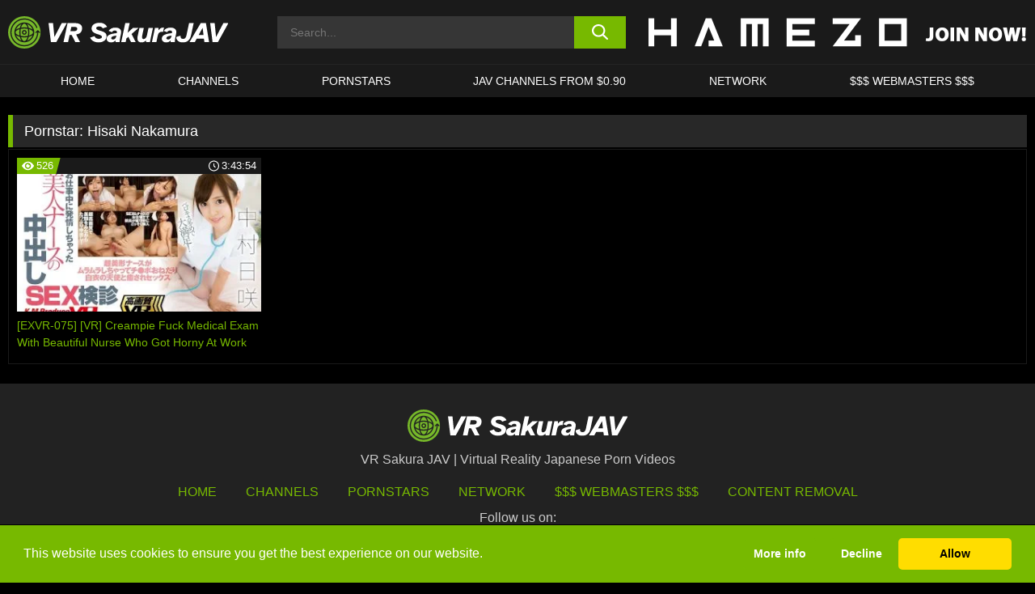

--- FILE ---
content_type: text/html; charset=UTF-8
request_url: https://www.sakuravrjav.com/pornstars/hisaki-nakamura/
body_size: 45187
content:

<!doctype html>

<html lang="en-US">

	<head>

		<meta http-equiv="Content-Type" content="text/html; charset=utf-8">
		<meta name="viewport" content="width=device-width, initial-scale=1.0, maximum-scale=5.0, minimum-scale=1.0">
		
			
		
		<meta name="description" content="Watch Hisaki Nakamura free porn videos on VR Sakura JAV. High quality Hisaki Nakamura XXX movies & videos. Watch our huge selection of porn videos in HD quality on any device you own.">		
		<!-- Mobile header color -->
		
		<title>Hisaki Nakamura | VR Sakura JAV</title>
<style id='wp-img-auto-sizes-contain-inline-css'>
img:is([sizes=auto i],[sizes^="auto," i]){contain-intrinsic-size:3000px 1500px}
/*# sourceURL=wp-img-auto-sizes-contain-inline-css */
</style>
<style id='wp-block-library-inline-css'>
:root{--wp-block-synced-color:#7a00df;--wp-block-synced-color--rgb:122,0,223;--wp-bound-block-color:var(--wp-block-synced-color);--wp-editor-canvas-background:#ddd;--wp-admin-theme-color:#007cba;--wp-admin-theme-color--rgb:0,124,186;--wp-admin-theme-color-darker-10:#006ba1;--wp-admin-theme-color-darker-10--rgb:0,107,160.5;--wp-admin-theme-color-darker-20:#005a87;--wp-admin-theme-color-darker-20--rgb:0,90,135;--wp-admin-border-width-focus:2px}@media (min-resolution:192dpi){:root{--wp-admin-border-width-focus:1.5px}}.wp-element-button{cursor:pointer}:root .has-very-light-gray-background-color{background-color:#eee}:root .has-very-dark-gray-background-color{background-color:#313131}:root .has-very-light-gray-color{color:#eee}:root .has-very-dark-gray-color{color:#313131}:root .has-vivid-green-cyan-to-vivid-cyan-blue-gradient-background{background:linear-gradient(135deg,#00d084,#0693e3)}:root .has-purple-crush-gradient-background{background:linear-gradient(135deg,#34e2e4,#4721fb 50%,#ab1dfe)}:root .has-hazy-dawn-gradient-background{background:linear-gradient(135deg,#faaca8,#dad0ec)}:root .has-subdued-olive-gradient-background{background:linear-gradient(135deg,#fafae1,#67a671)}:root .has-atomic-cream-gradient-background{background:linear-gradient(135deg,#fdd79a,#004a59)}:root .has-nightshade-gradient-background{background:linear-gradient(135deg,#330968,#31cdcf)}:root .has-midnight-gradient-background{background:linear-gradient(135deg,#020381,#2874fc)}:root{--wp--preset--font-size--normal:16px;--wp--preset--font-size--huge:42px}.has-regular-font-size{font-size:1em}.has-larger-font-size{font-size:2.625em}.has-normal-font-size{font-size:var(--wp--preset--font-size--normal)}.has-huge-font-size{font-size:var(--wp--preset--font-size--huge)}.has-text-align-center{text-align:center}.has-text-align-left{text-align:left}.has-text-align-right{text-align:right}.has-fit-text{white-space:nowrap!important}#end-resizable-editor-section{display:none}.aligncenter{clear:both}.items-justified-left{justify-content:flex-start}.items-justified-center{justify-content:center}.items-justified-right{justify-content:flex-end}.items-justified-space-between{justify-content:space-between}.screen-reader-text{border:0;clip-path:inset(50%);height:1px;margin:-1px;overflow:hidden;padding:0;position:absolute;width:1px;word-wrap:normal!important}.screen-reader-text:focus{background-color:#ddd;clip-path:none;color:#444;display:block;font-size:1em;height:auto;left:5px;line-height:normal;padding:15px 23px 14px;text-decoration:none;top:5px;width:auto;z-index:100000}html :where(.has-border-color){border-style:solid}html :where([style*=border-top-color]){border-top-style:solid}html :where([style*=border-right-color]){border-right-style:solid}html :where([style*=border-bottom-color]){border-bottom-style:solid}html :where([style*=border-left-color]){border-left-style:solid}html :where([style*=border-width]){border-style:solid}html :where([style*=border-top-width]){border-top-style:solid}html :where([style*=border-right-width]){border-right-style:solid}html :where([style*=border-bottom-width]){border-bottom-style:solid}html :where([style*=border-left-width]){border-left-style:solid}html :where(img[class*=wp-image-]){height:auto;max-width:100%}:where(figure){margin:0 0 1em}html :where(.is-position-sticky){--wp-admin--admin-bar--position-offset:var(--wp-admin--admin-bar--height,0px)}@media screen and (max-width:600px){html :where(.is-position-sticky){--wp-admin--admin-bar--position-offset:0px}}

/*# sourceURL=wp-block-library-inline-css */
</style><style id='global-styles-inline-css'>
:root{--wp--preset--aspect-ratio--square: 1;--wp--preset--aspect-ratio--4-3: 4/3;--wp--preset--aspect-ratio--3-4: 3/4;--wp--preset--aspect-ratio--3-2: 3/2;--wp--preset--aspect-ratio--2-3: 2/3;--wp--preset--aspect-ratio--16-9: 16/9;--wp--preset--aspect-ratio--9-16: 9/16;--wp--preset--color--black: #000000;--wp--preset--color--cyan-bluish-gray: #abb8c3;--wp--preset--color--white: #ffffff;--wp--preset--color--pale-pink: #f78da7;--wp--preset--color--vivid-red: #cf2e2e;--wp--preset--color--luminous-vivid-orange: #ff6900;--wp--preset--color--luminous-vivid-amber: #fcb900;--wp--preset--color--light-green-cyan: #7bdcb5;--wp--preset--color--vivid-green-cyan: #00d084;--wp--preset--color--pale-cyan-blue: #8ed1fc;--wp--preset--color--vivid-cyan-blue: #0693e3;--wp--preset--color--vivid-purple: #9b51e0;--wp--preset--gradient--vivid-cyan-blue-to-vivid-purple: linear-gradient(135deg,rgb(6,147,227) 0%,rgb(155,81,224) 100%);--wp--preset--gradient--light-green-cyan-to-vivid-green-cyan: linear-gradient(135deg,rgb(122,220,180) 0%,rgb(0,208,130) 100%);--wp--preset--gradient--luminous-vivid-amber-to-luminous-vivid-orange: linear-gradient(135deg,rgb(252,185,0) 0%,rgb(255,105,0) 100%);--wp--preset--gradient--luminous-vivid-orange-to-vivid-red: linear-gradient(135deg,rgb(255,105,0) 0%,rgb(207,46,46) 100%);--wp--preset--gradient--very-light-gray-to-cyan-bluish-gray: linear-gradient(135deg,rgb(238,238,238) 0%,rgb(169,184,195) 100%);--wp--preset--gradient--cool-to-warm-spectrum: linear-gradient(135deg,rgb(74,234,220) 0%,rgb(151,120,209) 20%,rgb(207,42,186) 40%,rgb(238,44,130) 60%,rgb(251,105,98) 80%,rgb(254,248,76) 100%);--wp--preset--gradient--blush-light-purple: linear-gradient(135deg,rgb(255,206,236) 0%,rgb(152,150,240) 100%);--wp--preset--gradient--blush-bordeaux: linear-gradient(135deg,rgb(254,205,165) 0%,rgb(254,45,45) 50%,rgb(107,0,62) 100%);--wp--preset--gradient--luminous-dusk: linear-gradient(135deg,rgb(255,203,112) 0%,rgb(199,81,192) 50%,rgb(65,88,208) 100%);--wp--preset--gradient--pale-ocean: linear-gradient(135deg,rgb(255,245,203) 0%,rgb(182,227,212) 50%,rgb(51,167,181) 100%);--wp--preset--gradient--electric-grass: linear-gradient(135deg,rgb(202,248,128) 0%,rgb(113,206,126) 100%);--wp--preset--gradient--midnight: linear-gradient(135deg,rgb(2,3,129) 0%,rgb(40,116,252) 100%);--wp--preset--font-size--small: 13px;--wp--preset--font-size--medium: 20px;--wp--preset--font-size--large: 36px;--wp--preset--font-size--x-large: 42px;--wp--preset--spacing--20: 0.44rem;--wp--preset--spacing--30: 0.67rem;--wp--preset--spacing--40: 1rem;--wp--preset--spacing--50: 1.5rem;--wp--preset--spacing--60: 2.25rem;--wp--preset--spacing--70: 3.38rem;--wp--preset--spacing--80: 5.06rem;--wp--preset--shadow--natural: 6px 6px 9px rgba(0, 0, 0, 0.2);--wp--preset--shadow--deep: 12px 12px 50px rgba(0, 0, 0, 0.4);--wp--preset--shadow--sharp: 6px 6px 0px rgba(0, 0, 0, 0.2);--wp--preset--shadow--outlined: 6px 6px 0px -3px rgb(255, 255, 255), 6px 6px rgb(0, 0, 0);--wp--preset--shadow--crisp: 6px 6px 0px rgb(0, 0, 0);}:where(.is-layout-flex){gap: 0.5em;}:where(.is-layout-grid){gap: 0.5em;}body .is-layout-flex{display: flex;}.is-layout-flex{flex-wrap: wrap;align-items: center;}.is-layout-flex > :is(*, div){margin: 0;}body .is-layout-grid{display: grid;}.is-layout-grid > :is(*, div){margin: 0;}:where(.wp-block-columns.is-layout-flex){gap: 2em;}:where(.wp-block-columns.is-layout-grid){gap: 2em;}:where(.wp-block-post-template.is-layout-flex){gap: 1.25em;}:where(.wp-block-post-template.is-layout-grid){gap: 1.25em;}.has-black-color{color: var(--wp--preset--color--black) !important;}.has-cyan-bluish-gray-color{color: var(--wp--preset--color--cyan-bluish-gray) !important;}.has-white-color{color: var(--wp--preset--color--white) !important;}.has-pale-pink-color{color: var(--wp--preset--color--pale-pink) !important;}.has-vivid-red-color{color: var(--wp--preset--color--vivid-red) !important;}.has-luminous-vivid-orange-color{color: var(--wp--preset--color--luminous-vivid-orange) !important;}.has-luminous-vivid-amber-color{color: var(--wp--preset--color--luminous-vivid-amber) !important;}.has-light-green-cyan-color{color: var(--wp--preset--color--light-green-cyan) !important;}.has-vivid-green-cyan-color{color: var(--wp--preset--color--vivid-green-cyan) !important;}.has-pale-cyan-blue-color{color: var(--wp--preset--color--pale-cyan-blue) !important;}.has-vivid-cyan-blue-color{color: var(--wp--preset--color--vivid-cyan-blue) !important;}.has-vivid-purple-color{color: var(--wp--preset--color--vivid-purple) !important;}.has-black-background-color{background-color: var(--wp--preset--color--black) !important;}.has-cyan-bluish-gray-background-color{background-color: var(--wp--preset--color--cyan-bluish-gray) !important;}.has-white-background-color{background-color: var(--wp--preset--color--white) !important;}.has-pale-pink-background-color{background-color: var(--wp--preset--color--pale-pink) !important;}.has-vivid-red-background-color{background-color: var(--wp--preset--color--vivid-red) !important;}.has-luminous-vivid-orange-background-color{background-color: var(--wp--preset--color--luminous-vivid-orange) !important;}.has-luminous-vivid-amber-background-color{background-color: var(--wp--preset--color--luminous-vivid-amber) !important;}.has-light-green-cyan-background-color{background-color: var(--wp--preset--color--light-green-cyan) !important;}.has-vivid-green-cyan-background-color{background-color: var(--wp--preset--color--vivid-green-cyan) !important;}.has-pale-cyan-blue-background-color{background-color: var(--wp--preset--color--pale-cyan-blue) !important;}.has-vivid-cyan-blue-background-color{background-color: var(--wp--preset--color--vivid-cyan-blue) !important;}.has-vivid-purple-background-color{background-color: var(--wp--preset--color--vivid-purple) !important;}.has-black-border-color{border-color: var(--wp--preset--color--black) !important;}.has-cyan-bluish-gray-border-color{border-color: var(--wp--preset--color--cyan-bluish-gray) !important;}.has-white-border-color{border-color: var(--wp--preset--color--white) !important;}.has-pale-pink-border-color{border-color: var(--wp--preset--color--pale-pink) !important;}.has-vivid-red-border-color{border-color: var(--wp--preset--color--vivid-red) !important;}.has-luminous-vivid-orange-border-color{border-color: var(--wp--preset--color--luminous-vivid-orange) !important;}.has-luminous-vivid-amber-border-color{border-color: var(--wp--preset--color--luminous-vivid-amber) !important;}.has-light-green-cyan-border-color{border-color: var(--wp--preset--color--light-green-cyan) !important;}.has-vivid-green-cyan-border-color{border-color: var(--wp--preset--color--vivid-green-cyan) !important;}.has-pale-cyan-blue-border-color{border-color: var(--wp--preset--color--pale-cyan-blue) !important;}.has-vivid-cyan-blue-border-color{border-color: var(--wp--preset--color--vivid-cyan-blue) !important;}.has-vivid-purple-border-color{border-color: var(--wp--preset--color--vivid-purple) !important;}.has-vivid-cyan-blue-to-vivid-purple-gradient-background{background: var(--wp--preset--gradient--vivid-cyan-blue-to-vivid-purple) !important;}.has-light-green-cyan-to-vivid-green-cyan-gradient-background{background: var(--wp--preset--gradient--light-green-cyan-to-vivid-green-cyan) !important;}.has-luminous-vivid-amber-to-luminous-vivid-orange-gradient-background{background: var(--wp--preset--gradient--luminous-vivid-amber-to-luminous-vivid-orange) !important;}.has-luminous-vivid-orange-to-vivid-red-gradient-background{background: var(--wp--preset--gradient--luminous-vivid-orange-to-vivid-red) !important;}.has-very-light-gray-to-cyan-bluish-gray-gradient-background{background: var(--wp--preset--gradient--very-light-gray-to-cyan-bluish-gray) !important;}.has-cool-to-warm-spectrum-gradient-background{background: var(--wp--preset--gradient--cool-to-warm-spectrum) !important;}.has-blush-light-purple-gradient-background{background: var(--wp--preset--gradient--blush-light-purple) !important;}.has-blush-bordeaux-gradient-background{background: var(--wp--preset--gradient--blush-bordeaux) !important;}.has-luminous-dusk-gradient-background{background: var(--wp--preset--gradient--luminous-dusk) !important;}.has-pale-ocean-gradient-background{background: var(--wp--preset--gradient--pale-ocean) !important;}.has-electric-grass-gradient-background{background: var(--wp--preset--gradient--electric-grass) !important;}.has-midnight-gradient-background{background: var(--wp--preset--gradient--midnight) !important;}.has-small-font-size{font-size: var(--wp--preset--font-size--small) !important;}.has-medium-font-size{font-size: var(--wp--preset--font-size--medium) !important;}.has-large-font-size{font-size: var(--wp--preset--font-size--large) !important;}.has-x-large-font-size{font-size: var(--wp--preset--font-size--x-large) !important;}
/*# sourceURL=global-styles-inline-css */
</style>

<link rel='stylesheet' id='teamk-style-css' href='https://www.sakuravrjav.com/wp-content/themes/teamk/style.css?ver=6.9' media='all' />
<link rel='stylesheet' id='tks-cookies-css-css' href='https://www.sakuravrjav.com/wp-content/plugins/teamk-shonichi/css/cookies.css?ver=6.9' media='print' onload="this.media='all'" />

	<!-- Begin Team K Shonichi SEO -->
	<meta name="description" content="">
	<link rel="canonical" href="https://www.sakuravrjav.com/pornstars/hisaki-nakamura/">
	<meta name="robots" content="max-snippet:-1, max-image-preview:large, max-video-preview:-1">

	<!-- End Team K Shonichi SEO -->
<link rel="icon" type="image/png" href="/wp-content/uploads/fbrfg/favicon-96x96.png" sizes="96x96" />
<link rel="icon" type="image/svg+xml" href="/wp-content/uploads/fbrfg/favicon.svg" />
<link rel="shortcut icon" href="/wp-content/uploads/fbrfg/favicon.ico" />
<link rel="apple-touch-icon" sizes="180x180" href="/wp-content/uploads/fbrfg/apple-touch-icon.png" />
<meta name="apple-mobile-web-app-title" content="VR Sakura JAV" />
<link rel="manifest" href="/wp-content/uploads/fbrfg/site.webmanifest" /><!-- Analytics by WP Statistics - https://wp-statistics.com -->

<style id="teamk-css-vars" data-ver="20fd1e0cbe6c4f71152c3fb1fc11479d">:root{--primary-color: #77B900;--bg-color: #000000;--header-bg-color: #1A1A1A;--logo-height: 40px;--site-max-width: 1340px;--header-height: 80px;--sidebar-width: 300px;}</style>

<script type="application/ld+json">{"@context": "https://schema.org","@graph": [{"@type": "WebSite","@id": "https://www.sakuravrjav.com/#website","url": "https://www.sakuravrjav.com","inLanguage": "en-US","name": "VR Sakura JAV","description": "Virtual Reality Japanese Porn Videos","isFamilyFriendly": false,"potentialAction": {"@type": "SearchAction","target": "https://www.sakuravrjav.com/?s={search_term_string}","query-input": "required name=search_term_string"},"publisher":{"@id":"https://www.sakuravrjav.com/#organization"}},{"@type":"Organization","@id":"https://www.sakuravrjav.com/#organization","name":"VR Sakura JAV","url":"https://www.sakuravrjav.com","logo":{  "@type":"ImageObject",  "url":"https:\/\/sakuravrjav.com\/img\/themeIMGs\/NewLogo.svg",  "contentUrl":"https:\/\/sakuravrjav.com\/img\/themeIMGs\/NewLogo.svg","encodingFormat":"image\/svg+xml"}},{"@type": "BreadcrumbList","@id": "https://www.sakuravrjav.com/#breadcrumbs","name": "Breadcrumbs","itemListElement": [{"@type": "ListItem","position": 1,"item": {"@id": "https://www.sakuravrjav.com","url": "https://www.sakuravrjav.com","name": "VR Sakura JAV"}},{"@type": "ListItem","position": 2,"item": {"@id": "https://www.sakuravrjav.com/pornstars/hisaki-nakamura/","url": "https://www.sakuravrjav.com/pornstars/hisaki-nakamura/","name": "Hisaki Nakamura"}}]}]}</script>


<script async src="https://www.googletagmanager.com/gtag/js?id=G-8DB7VBV21Q"></script>

<script type="text/plain" class="ce-script">

    window.dataLayer = window.dataLayer || [];
	function gtag(){dataLayer.push(arguments);}
    gtag('js', new Date());

    gtag('config', 'G-8DB7VBV21Q' );
			
</script>

<meta name="theme-color" content="#000000" />
<!-- BEGIN TWITTER DATA -->
<meta name="twitter:card" content="summary_large_image" />
<meta name="twitter:site" content="@SamuraiJuuGo" />
<meta name="twitter:title" content="VR Sakura JAV" />
<meta name="twitter:description" content="Virtual Reality Japanese Porn Videos" />
<meta name="twitter:image" content="" />
<meta name="twitter:image:alt" content="Virtual Reality Japanese Porn Videos" />
<!-- END TWITTER DATA -->
<!-- BEGIN OPEN GRAPH DATA -->
<meta property="og:site_name" content="VR Sakura JAV" />
<meta property="og:locale" content="en_US" />
<meta property="og:type" content="website" />
<meta property="og:title" content="VR Sakura JAV" />
<meta property="og:description" content="Virtual Reality Japanese Porn Videos" />
<meta property="og:url" content="https://www.sakuravrjav.com/" />
<!-- END OPEN GRAPH DATA -->
<style>#site-navigationNoMobile .current-menu-item a {
	border-bottom: 2px solid #77B900;
}

#site-navigationNoMobile li:hover > a, #site-navigationNoMobile ul li.current-menu-item a {
    border-bottom: 2px solid #77B900;
}

a {
	color: #77B900;
}
a:hover, a:focus, a:active {
    color: #77B900;
}

</style>
		
	</head>

	<body class="archive tax-Pornstar term-hisaki-nakamura term-452 wp-theme-teamk isTax" data="452">

		<!-- Div para detectar AdBlocks -->

		<div id="notify" class="300x250 ads advertising ad advertisment" style="width: 0px; height: 0px; display: block;"></div>

		<!-- END Div para detectar AdBlocks -->

		<div id="page" class="site">
		
		<!-- Barra superior para futuro uso -->
		
					
				<div style="background: black;">
					<div id="topBarID" class="topBarCLS">
											</div>
				</div>
			
						
		<!-- Fin barra superior -->

		<!-- Header Mobile -->

		<div id="site-navigation">

			<div class="logo-search d-flex">

				<div class="mobile-container d-flex align-items-center justify-content-between">

					<!-- Menu mobile -->

					<button class="navbar-toggler hamburger hamburger--slider" type="button" data-toggle="collapse" data-target="#navbarNavDropdown" aria-controls="navbarNavDropdown" aria-expanded="false" aria-label="Toggle navigation">

						<span class="hamburger-box">

							<span class="hamburger-inner"></span>

						</span>

					</button>

					<!-- Your site title as branding in the menu -->

					<div class="navbar-brand mb-0">

												<a href="https://www.sakuravrjav.com" class="logoA">
								<img alt="logo" class="logoIMG" src="/img/themeIMGs/NewLogo.svg">
							</a>
						
					</div>
						
					<!-- end custom logo -->

					<div class="search-menu-mobile">
						<div class="header-search-mobile">
							<svg version="1.1" xmlns="http://www.w3.org/2000/svg" xmlns:xlink="http://www.w3.org/1999/xlink" x="0px" y="0px" viewBox="0 0 73 72.9" xml:space="preserve">
							<path d="M71.8,66L53.9,48.1c9-11.7,8.1-28.6-2.7-39.3C45.3,2.9,37.7,0,30,0S14.7,2.9,8.8,8.8c-11.7,11.7-11.7,30.7,0,42.4
								C14.7,57.1,22.3,60,30,60c6.4,0,12.8-2,18.1-6.1l18,17.8c0.8,0.8,1.8,1.2,2.9,1.2c1,0,2.1-0.4,2.9-1.2C73.4,70.2,73.4,67.6,71.8,66z
								M30.1,51.9c-5.9,0-11.3-2.3-15.5-6.4c-8.5-8.5-8.5-22.4,0-31c4.1-4.1,9.6-6.4,15.5-6.4s11.3,2.3,15.5,6.4S52,24.1,52,30
								s-2.3,11.3-6.4,15.5S35.9,51.9,30.1,51.9z"/>
							</svg>
						</div>	
					</div>

				</div>	

			</div>

			<div class="header-search">

				<form role="search" method="get" id="searchformMobile" action="https://www.sakuravrjav.com">        

					<input class="input-group-field" value="" placeholder="Search..." name="s" id="sM" type="search">                

					<button aria-label="search button" class="fa-input" type="submit" id="searchsubmitMobile" value="">
						<svg version="1.1" xmlns="http://www.w3.org/2000/svg" xmlns:xlink="http://www.w3.org/1999/xlink" x="0px" y="0px" viewBox="0 0 73 72.9" xml:space="preserve">
							<path d="M71.8,66L53.9,48.1c9-11.7,8.1-28.6-2.7-39.3C45.3,2.9,37.7,0,30,0S14.7,2.9,8.8,8.8c-11.7,11.7-11.7,30.7,0,42.4
								C14.7,57.1,22.3,60,30,60c6.4,0,12.8-2,18.1-6.1l18,17.8c0.8,0.8,1.8,1.2,2.9,1.2c1,0,2.1-0.4,2.9-1.2C73.4,70.2,73.4,67.6,71.8,66z
								M30.1,51.9c-5.9,0-11.3-2.3-15.5-6.4c-8.5-8.5-8.5-22.4,0-31c4.1-4.1,9.6-6.4,15.5-6.4s11.3,2.3,15.5,6.4S52,24.1,52,30
								s-2.3,11.3-6.4,15.5S35.9,51.9,30.1,51.9z"/>
						</svg>
					</button>     

				</form>

			</div>

			<nav class="navbar-mobile navbar-expand-md navbar-dark">	

				<div class="container">

					<!-- The WordPress Menu goes here -->

					<div id="navbarNavDropdown" class="collapse navbar-collapse">
						<div class="menu-header-container"><ul class="navbar-nav ml-auto"><li id="menu-item-416" class="menu-item menu-item-type-custom menu-item-object-custom menu-item-home menu-item-416"><a href="https://www.sakuravrjav.com/">HOME</a></li>
<li id="menu-item-27708" class="menu-item menu-item-type-post_type menu-item-object-page menu-item-27708"><a href="https://www.sakuravrjav.com/channels/">Channels</a></li>
<li id="menu-item-14611" class="menu-item menu-item-type-post_type menu-item-object-page menu-item-14611"><a href="https://www.sakuravrjav.com/porn-stars/">Pornstars</a></li>
<li id="menu-item-4810" class="menu-item menu-item-type-custom menu-item-object-custom menu-item-4810"><a target="_blank" href="https://click.dtiserv2.com/eDirect/9101998-101-us9590/">JAV CHANNELS FROM $0.90</a></li>
<li id="menu-item-27540" class="menu-item menu-item-type-post_type menu-item-object-page menu-item-27540"><a href="https://www.sakuravrjav.com/network/">Network</a></li>
<li id="menu-item-14609" class="menu-item menu-item-type-custom menu-item-object-custom menu-item-14609"><a target="_blank" href="https://aff.samurai15.com/">$$$ WEBMASTERS $$$</a></li>
</ul></div><script type="application/ld+json">{"@context":"https://schema.org","@graph":[{"@type":"SiteNavigationElement","@id":"https:\/\/www.sakuravrjav.com\/#nav-header","name":"Header","hasPart":[{"@type":"SiteNavigationElement","@id":"https:\/\/www.sakuravrjav.com\/","name":"HOME","url":"https:\/\/www.sakuravrjav.com\/"},{"@type":"SiteNavigationElement","@id":"https:\/\/www.sakuravrjav.com\/channels\/","name":"Channels","url":"https:\/\/www.sakuravrjav.com\/channels\/"},{"@type":"SiteNavigationElement","@id":"https:\/\/www.sakuravrjav.com\/porn-stars\/","name":"Pornstars","url":"https:\/\/www.sakuravrjav.com\/porn-stars\/"},{"@type":"SiteNavigationElement","@id":"https:\/\/click.dtiserv2.com\/eDirect\/9101998-101-us9590\/","name":"JAV CHANNELS FROM $0.90","url":"https:\/\/click.dtiserv2.com\/eDirect\/9101998-101-us9590\/"},{"@type":"SiteNavigationElement","@id":"https:\/\/www.sakuravrjav.com\/network\/","name":"Network","url":"https:\/\/www.sakuravrjav.com\/network\/"},{"@type":"SiteNavigationElement","@id":"https:\/\/aff.samurai15.com\/","name":"$$$ WEBMASTERS $$$","url":"https:\/\/aff.samurai15.com\/"}]}]}</script>						
					</div>
				</div>
				<!-- .container -->

			</nav><!-- .site-navigation -->

		</div>

		<!-- END Header Mobile -->

		<!-- Header -->


		<header id="masthead" class="site-header isTaxHeader">
			
			
			<div class="site-branding cellLogo" style="grid-template-columns: calc((90% - 478px)/2) calc((110% - 478px)/2) 468px;">
				
				<!-- Logo Begin -->	

				<div class="logoDIV">

										<a href="https://www.sakuravrjav.com" class="logoA">
							<img alt="logo" class="logoIMG" src="/img/themeIMGs/NewLogo.svg">						</a>
									</div>
				
				<!-- Logo End -->

				<!-- Search Begin -->

									
						<div class="searchDIV">
							<div class="header-search-2">
								<form role="search" method="get" id="searchform" action="https://www.sakuravrjav.com">        
									<input class="input-group-field" value="" placeholder="Search..." name="s" id="s" type="search">                
									<button aria-label="search button" class="fa-input" type="submit" id="searchsubmit" value="">
										<svg version="1.1" xmlns="http://www.w3.org/2000/svg" xmlns:xlink="http://www.w3.org/1999/xlink" x="0px" y="0px" viewBox="0 0 73 72.9" xml:space="preserve">
											<path d="M71.8,66L53.9,48.1c9-11.7,8.1-28.6-2.7-39.3C45.3,2.9,37.7,0,30,0S14.7,2.9,8.8,8.8c-11.7,11.7-11.7,30.7,0,42.4
												C14.7,57.1,22.3,60,30,60c6.4,0,12.8-2,18.1-6.1l18,17.8c0.8,0.8,1.8,1.2,2.9,1.2c1,0,2.1-0.4,2.9-1.2C73.4,70.2,73.4,67.6,71.8,66z
												M30.1,51.9c-5.9,0-11.3-2.3-15.5-6.4c-8.5-8.5-8.5-22.4,0-31c4.1-4.1,9.6-6.4,15.5-6.4s11.3,2.3,15.5,6.4S52,24.1,52,30
												s-2.3,11.3-6.4,15.5S35.9,51.9,30.1,51.9z"/>
										</svg>			        			</button>     
								</form>
							</div>
						</div>

					
				<!-- Search END -->

					

						<div class="sdaDIV" id="sdaDIVid">

							<div class="WIDGETGRIDHEADER">

								<section id="widget_sav-6" class="widget widgetSDA widgets-sidebar">
                    <div class="widgetWrapper">

                    <div class="sadWW headerWG"><div class="eAC" data="header"><a href="https://www.sakuravrjav.com/goto?pID=0&pURL=aHR0cHM6Ly9qb2luLmhhbWV6by5jb20vdHJhY2svT0RRMU9DNHlMakU0TGpFNExqa3VNQzR3TGpBdU1B&linkType=RS" class="isSpon" ><picture class="pAC" data="isImage"><source srcset="[data-uri] 1x, [data-uri] 2x" type="image/webp"><img src="[data-uri]" alt="hamezo" aria-label="hamezo" ></picture></a></div></div>
                    </div>
            
                </section>
							</div>
			
						</div>

					
			</div><!-- .site-branding -->

			<!-- Menu navegacion Begin -->

			<nav id="site-navigationNoMobile" class="main-navigation topMenu">
				
				<div class="menu-header-container"><ul class="ulTopMenu" style="grid-template-columns: repeat(6, auto); max-width: var(--site-max-width);"><li class="menu-item menu-item-type-custom menu-item-object-custom menu-item-home menu-item-416"><a href="https://www.sakuravrjav.com/">HOME</a></li>
<li class="menu-item menu-item-type-post_type menu-item-object-page menu-item-27708"><a href="https://www.sakuravrjav.com/channels/">Channels</a></li>
<li class="menu-item menu-item-type-post_type menu-item-object-page menu-item-14611"><a href="https://www.sakuravrjav.com/porn-stars/">Pornstars</a></li>
<li class="menu-item menu-item-type-custom menu-item-object-custom menu-item-4810"><a target="_blank" href="https://click.dtiserv2.com/eDirect/9101998-101-us9590/">JAV CHANNELS FROM $0.90</a></li>
<li class="menu-item menu-item-type-post_type menu-item-object-page menu-item-27540"><a href="https://www.sakuravrjav.com/network/">Network</a></li>
<li class="menu-item menu-item-type-custom menu-item-object-custom menu-item-14609"><a target="_blank" href="https://aff.samurai15.com/">$$$ WEBMASTERS $$$</a></li>
</ul></div>			</nav>

			<!-- Menu navegacion END -->

		</header>

		<!-- HEADER END -->

		<!-- Content BEGIN -->

		<div id="content" class="site-content isTaxContent">


	<div id="primary" class="content-area">
		<main id="main" class="site-main">

				

					

						<header class="page-header"><meta http-equiv="Content-Type" content="text/html; charset=utf-8">
							<h1 class="page-title">Pornstar: <span>Hisaki Nakamura</span></h1>						</header><!-- .page-header -->

					
					<div class="videos-list-isTax">

						
        <article class='thumb-block'>
          
            <a href="https://www.sakuravrjav.com/r18/video/exvr-075-vr-creampie-fuck-medical-exam-with-beautiful-nurse-who-got-horny-at-work-hisaki-nakamura-r18/">

                <div class="post-thumbnail">
            
                    
                            <span class="item__stats-bar">
                                <span class="item__stat -bg-t1 -rating">
                                    <span class="item__stat-icon">
                                        <svg xmlns="http://www.w3.org/2000/svg" version="1.1" viewBox="0 0 19.9 14.1">
                                            <path d="M19.9,6.5C14.4-2.2,5.7-2.2.2,6.5c-.2.3-.2.7,0,1,5.5,8.7,14.2,8.7,19.7,0,.1-.3.1-.7,0-1ZM10,12c-2.8,0-5-2.2-5-5s2.2-5,5-5,5,2.2,5,5-2.2,5-5,5Z"/>
                                            <path d="M12,6c-.6,0-1-.4-1-1s.1-.5.3-.7c-.4-.2-.8-.3-1.3-.3-1.7,0-3,1.3-3,3s1.3,3,3,3,3-1.3,3-3-.1-.9-.3-1.3c-.2.2-.4.3-.7.3Z"/>
                                        </svg>
                                    </span>
                                    <span class="item__stat-label">
                                        526                                    </span>
                                </span>
                              
                                <span class="item__stat -duration">
                                    <span class="item__stat-icon item-clock">
                                        <svg xmlns="http://www.w3.org/2000/svg" version="1.1" viewBox="0 0 24 24">
                                            <path fill="#FFF" d="M12,24C5.4,24,0,18.6,0,12S5.4,0,12,0s12,5.4,12,12-5.4,12-12,12ZM12,2C6.5,2,2,6.5,2,12s4.5,10,10,10,10-4.5,10-10S17.5,2,12,2ZM14.2,15.7l-2.9-2.9c-.2-.2-.3-.5-.3-.8v-5c0-.6.4-1,1-1s1,.4,1,1v4.5l2.7,2.7c.4.4.4,1.1,0,1.5-.4.4-1.1.4-1.5,0h0Z"/>
                                        </svg>
                                    </span>
                              
                                    <span class="item__stat-label">
                                        <i class="fa fa-clock-o"></i>
                                            3:43:54                                    </span>
                                </span>                         
                            </span>

                            <picture><source srcset="/wp-content/uploads/2018/09/2557-716-84exvr00075pl-320x180.webp 1x, /wp-content/uploads/2018/09/2557-716-84exvr00075pl-640x360.webp 2x" type="image/webp"><img src="/wp-content/uploads/2018/09/2557-716-84exvr00075pl.webp" loading="lazy" alt="[EXVR-075] [VR] Creampie Fuck Medical Exam With Beautiful Nurse Who Got Horny At Work Hisaki Nakamura - R18 - 2557"></picture>    
                    
                </div>

                <header class="entry-header">
                    <h3>[EXVR-075] [VR] Creampie Fuck Medical Exam With Beautiful Nurse Who Got Horny At Work Hisaki Nakamura - R18</h3>
                </header><!-- .entry-header -->
            </a>
        </article><!-- #post-## -->


				</div>

				<nav id="pagination" class="col-sm-12"></nav>
		</main><!-- #main -->
	</div><!-- #primary -->

	

	
				</div><!-- #content -->

				<footer id="colophon" class="site-footer">
					<div class="row" style="max-width: 1340px;">			
						
						<div class="clear"></div>

						<div class="logo-footer">
																<a href="https://www.sakuravrjav.com" class="logoA">
									<img alt="logo" class="logoIMG" src="https://www.sakuravrjav.com/img/themeIMGs/NewLogo.svg" style="margin: auto; max-height: 40px;">
									</a>
														</div>

						<div style="text-align: center;">VR Sakura JAV | Virtual Reality Japanese Porn Videos</div>						
						<div class="footer-menu-container">		

							<div class="menu-footer-container"><ul id="footer-menu" class="ulTopMenu"><li id="menu-item-27703" class="menu-item menu-item-type-custom menu-item-object-custom menu-item-home menu-item-27703"><a href="https://www.sakuravrjav.com">HOME</a></li>
<li id="menu-item-27705" class="menu-item menu-item-type-post_type menu-item-object-page menu-item-27705"><a href="https://www.sakuravrjav.com/channels/">Channels</a></li>
<li id="menu-item-27702" class="menu-item menu-item-type-post_type menu-item-object-page menu-item-27702"><a href="https://www.sakuravrjav.com/porn-stars/">Pornstars</a></li>
<li id="menu-item-27701" class="menu-item menu-item-type-post_type menu-item-object-page menu-item-27701"><a href="https://www.sakuravrjav.com/network/">Network</a></li>
<li id="menu-item-27706" class="menu-item menu-item-type-custom menu-item-object-custom menu-item-27706"><a target="_blank" href="https://aff.samurai15.com">$$$ Webmasters $$$</a></li>
<li id="menu-item-27707" class="menu-item menu-item-type-post_type menu-item-object-page menu-item-27707"><a href="https://www.sakuravrjav.com/content-removal/">Content Removal</a></li>
</ul></div>
						</div>		
						
						<section id="custom_html-4" class="widget_text widget widget_custom_html widgets-sidebar"><div class="textwidget custom-html-widget"><div class="socialLogos" style="text-align:center;">
    <span>Follow us on:</span>
    <div class="logos" style="display: grid; grid-template-columns: repeat(2, auto); gap: 10px; justify-content: center; margin: 10px 0;">
        <a href="https://x.com/SamuraiJuuGo" target="_blank" style="display: flex; justify-content: center; align-items: center;">
            <img style="height: 30px;" src="/img/themeIMGs/x-logo.svg" alt="X Logo">
        </a>
        <a href="https://bsky.app/profile/samurai15.com" target="_blank" style="display: flex; justify-content: center; align-items: center;">
            <img style="height: 30px;" src="/img/themeIMGs/bluesky-logo.svg" alt="Bluesky Logo">
        </a>
    </div>    
</div>
</div></section>					
					</div>
				</footer><!-- #colophon -->
			</div><!-- #page -->

		<script type="speculationrules">
{"prefetch":[{"source":"document","where":{"and":[{"href_matches":"/*"},{"not":{"href_matches":["/wp-*.php","/wp-admin/*","/wp-content/uploads/*","/wp-content/*","/wp-content/plugins/*","/wp-content/themes/teamk/*","/*\\?(.+)"]}},{"not":{"selector_matches":"a[rel~=\"nofollow\"]"}},{"not":{"selector_matches":".no-prefetch, .no-prefetch a"}}]},"eagerness":"conservative"}]}
</script>
<script id="teamk-general-js-before">
window.teamkShowChar = 300;
//# sourceURL=teamk-general-js-before
</script>
<script src="https://www.sakuravrjav.com/wp-content/themes/teamk/js/js.js?ver=20151215" id="teamk-general-js"></script>
<script id="wp-statistics-tracker-js-extra">
var WP_Statistics_Tracker_Object = {"requestUrl":"https://www.sakuravrjav.com","ajaxUrl":"https://www.sakuravrjav.com/wp-admin/admin-ajax.php","hitParams":{"wp_statistics_hit":1,"source_type":"tax_Pornstar","source_id":452,"search_query":"","signature":"eb4f3006692b5f350e5c5a7015f835ef","action":"wp_statistics_hit_record"},"option":{"dntEnabled":"1","bypassAdBlockers":"1","consentIntegration":{"name":null,"status":[]},"isPreview":false,"userOnline":false,"trackAnonymously":false,"isWpConsentApiActive":false,"consentLevel":""},"isLegacyEventLoaded":"","customEventAjaxUrl":"https://www.sakuravrjav.com/wp-admin/admin-ajax.php?action=wp_statistics_custom_event&nonce=03a43170ad","onlineParams":{"wp_statistics_hit":1,"source_type":"tax_Pornstar","source_id":452,"search_query":"","signature":"eb4f3006692b5f350e5c5a7015f835ef","action":"wp_statistics_online_check"},"jsCheckTime":"60000"};
//# sourceURL=wp-statistics-tracker-js-extra
</script>
<script src="https://www.sakuravrjav.com/?f0a335=f9dc59269b.js&amp;ver=14.16" id="wp-statistics-tracker-js"></script>
<script id="tks-cookies-js-extra">
var tksCookiesObj = {"bannerBgColor":"#77B900","message":"This website uses cookies to ensure you get the best experience on our website.","messageColor":"#FFFFFF","btpColor":"#000000","isEnabled":"on","moreInfo":"More info","moreInfoURL":"https://www.sakuravrjav.com/cookies/","moreInfoBtnColor":"#77B900","moreInfoBtTxColor":"#FFFFFF","moreInfoBrdColor":"#77B900","decline":"Decline","declineURL":"https://www.sakuravrjav.com/#","declineBtnColor":"#77B900","declineBtTxColor":"#FFFFFF","declineBrdColor":"#77B900","allow":"Allow","allowBtnColor":"#FFDD00","allowBtTxColor":"#000000","allowBrdColor":"#FFDD00","themeURL":"https://www.sakuravrjav.com/wp-content/themes/teamk"};
//# sourceURL=tks-cookies-js-extra
</script>
<script defer src="https://www.sakuravrjav.com/wp-content/plugins/teamk-shonichi/js/cookieEnabler.js" id="tks-cookies-js"></script>
<script defer src="https://www.sakuravrjav.com/wp-content/plugins/teamk-shonichi/js/cookieCall.js" id="tks-cookies-call-js"></script>
<script defer src="https://www.sakuravrjav.com/wp-content/plugins/teamk-shonichi/js/postscribe.min.js" id="tks-postscribe-js"></script>

</body>
</html>